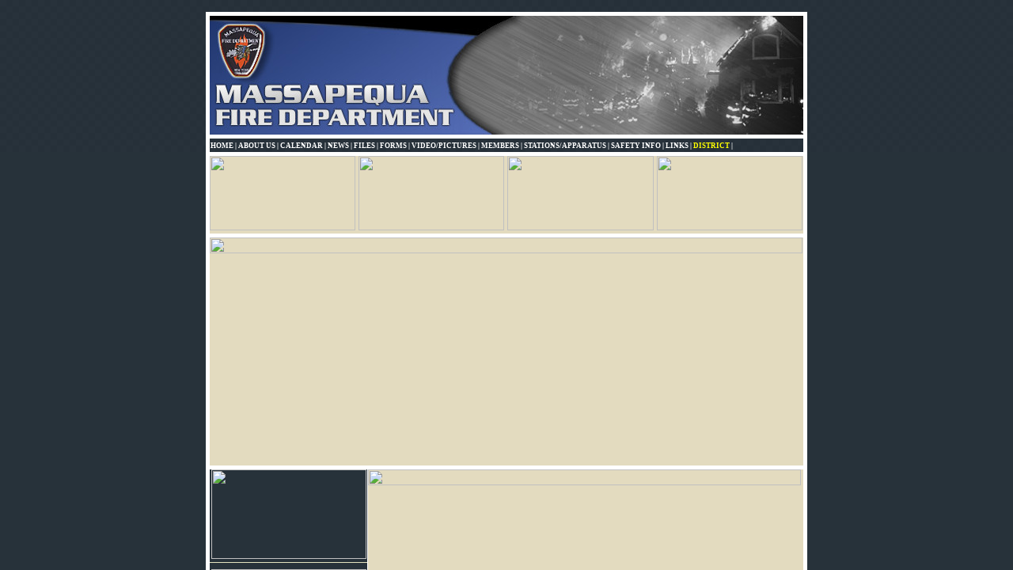

--- FILE ---
content_type: text/html; charset=UTF-8
request_url: http://massfd.org/
body_size: 548
content:
	<html>
	<title>Massapequa Fire District</title>
	<FRAMESET framespacing='0'border='0'frameborder='0'ROWS="192,*"style="margin:0px;"name="total"><FRAME src="indexTop.php?u=&uPID=1285017495&mandateRequiresAttn=&isCommunityHomePage=1"marginheight="0"marginwidth="0"scrolling="auto"noresize name="topFr"target="_parent"><FRAME src="indexBottom.php"border="0"marginheight="0"marginwidth="0"scrolling="auto"noresize name="bottomFr">  	<NOFRAMES>
  	I'm sorry your browser does not support frames...
  	</NOFRAMES>
  	</FRAMESET>
  	</HTML>
	

--- FILE ---
content_type: text/html; charset=UTF-8
request_url: http://massfd.org/indexTop.php?u=&uPID=1285017495&mandateRequiresAttn=&isCommunityHomePage=1
body_size: 4781
content:
<html>
<head>
<style>
    body {
      margin:0px;
      margin-top:15px;
      padding:0px;

      background-color:#27323A;
      background-image:url('https://www.massfd.org/images/bkTop.jpg');
      background-attachment:fixed;
      background-position:bottom left;
    }
    .divContainer {
        width:760px;
        overflow:hidden;
    }
    .mainTable {
        border-width:5px;
        border-style:solid;
        border-color:#FFFFFF;
        
        background-color:#AB6E0C;
        width:760px;
    }
    .menuTable {
        border-width:5px;
        border-top-width:0px;
        border-bottom-width:0px;
        border-style:solid;
        border-color:#FFFFFF;
        
        width:760px;
    }
    .topMenuRow {
        background-color:#1B2331
        background-image:url('https://www.massfd.org/images/menuBack.jpg');
        height:17px;

        font-family:verdana;
        font-size:7pt;
        font-weight:700;
        color:#FFFFFF;
    }
    .topMenuRow td {
        border-width:0px;
        border-top-width:1px;
        border-color:#27323A;
        border-style:solid;
    }
   .topMenuCell {
        cursor:pointer;
        padding:0px;
        padding-left:1px;
        padding-right:1px;
    }
</style>
<script language="javascript"type="text/javascript"src="https://www.massfd.org/911webs/General/Menus/index.php?license=44139&uniqueLinkPlaceID=94312&mode=TOP"></script>
<script language="javascript"type="text/javascript"src="https://www.massfd.org/control/jsDynamic.php"></script>
</head>
<body onLoad="initMenu();runSlideShow()">
<center>
<div align="center"CLASS="divContainer"ID="menuTable">
<table CLASS="mainTable"CELLPADDING="0"CELLSPACING="0"><tr><td colspan='2'><div ID="divSlideShow"><img border="0" src="https://www.massfd.org/images/Header-4-A.jpg" name='SlideShow'ID='SlideShow'style="width:750px;height:150px;"></div></td></tr></table>
<table CLASS="menuTable"CELLPADDING="0"CELLSPACING="0">
    <tr CLASS="topMenuRow">
      <td ID="menu1"CLASS="topMenuCell"align="left"onClick="menuClick('http://www.massfd.org/index.php', '_parent');"NOWRAP>
                HOME              </td>
      <td CLASS="topMenuCell">|</td>
      <td ID="menu2"CLASS="topMenuCell"align="left"onClick="menuClick('https://www.massfd.org/control/menuDisplay.php?uI=982964086', 'bottomFr');"NOWRAP>
                ABOUT US              </td>
      <td CLASS="topMenuCell">|</td>
      <td ID="menu3"CLASS="topMenuCell"align="left"onClick="menuClick('http://www.massfd.org/CommunityCalendar.php', '_parent');"NOWRAP>
                CALENDAR              </td>
      <td CLASS="topMenuCell">|</td>
      <td ID="menu4"CLASS="topMenuCell"align="left"onClick="menuClick('http://www.massfd.org/LatestNews.php', '_parent');"NOWRAP>
                NEWS              </td>
      <td CLASS="topMenuCell">|</td>
      <td ID="menu5"CLASS="topMenuCell"align="left"onClick="menuClick('https://www.massfd.org/PublicFiles.php', '_parent');"NOWRAP>
                FILES              </td>
      <td CLASS="topMenuCell">|</td>
      <td ID="menu6"CLASS="topMenuCell"align="left"onClick="menuClick('https://www.massfd.org/PublicForms.php', '_parent');"NOWRAP>
                FORMS              </td>
      <td CLASS="topMenuCell">|</td>
      <td ID="menu7"CLASS="topMenuCell"align="left"onClick="menuClick('https://www.massfd.org/control/menuDisplay.php?uI=1733736811', 'bottomFr');"NOWRAP>
                VIDEO/PICTURES              </td>
      <td CLASS="topMenuCell">|</td>
      <td ID="menu8"CLASS="topMenuCell"align="left"onClick="menuClick('https://www.massfd.org/control/menuDisplay.php?uI=1503664169', 'bottomFr');"NOWRAP>
                MEMBERS              </td>
      <td CLASS="topMenuCell">|</td>
      <td ID="menu9"CLASS="topMenuCell"align="left"onClick="menuClick('https://www.massfd.org/control/menuDisplay.php?uI=1614077043', 'bottomFr');"NOWRAP>
                STATIONS/APPARATUS              </td>
      <td CLASS="topMenuCell">|</td>
      <td ID="menu10"CLASS="topMenuCell"align="left"onClick="menuClick('https://www.massfd.org/control/menuDisplay.php?uI=1949316122', 'bottomFr');"NOWRAP>
                SAFETY INFO              </td>
      <td CLASS="topMenuCell">|</td>
      <td ID="menu11"CLASS="topMenuCell"align="left"onClick="menuClick('http://www.massfd.org/links.php', '_parent');"NOWRAP>
                LINKS              </td>
      <td CLASS="topMenuCell">|</td>
      <td ID="menu12"CLASS="topMenuCell"align="left"onClick="menuClick('https://www.massfd.org/control/menuDisplay.php?uI=38587067', 'bottomFr');"NOWRAP>
        <font color='#FFFF00'>        DISTRICT        </font>      </td>
      <td CLASS="topMenuCell">|</td>
    <td style="width:100%"></td>
    </tr>
</table>
</div>
</BODY>
</HTML>


--- FILE ---
content_type: text/html; charset=UTF-8
request_url: http://massfd.org/indexBottom.php
body_size: 9554
content:
<script language="javascript"src="https://www.massfd.org/911webs/General/Menus/index.php?license=44139&uniqueLinkPlaceID=94312"></script>
<!DOCTYPE html PUBLIC "-//W3C//DTD HTML 4.0 Transitional//EN" "https://www.w3.org/TR/REC-html40/loose.dtd">
<html><head><style>
    body {
      background-image:url();
      background-repeat:repeat;
      background-attachment:fixed;
      margin:0px;
      padding:0px;
    }
    .mainTable {
      border-style:solid;
      border-width:1px;
      border-top-width:0px;
      border-color:#ffffff;

      width:750;
    }
  .auto-style1 {
	border-width: 0px;
}
  </style></head><body bgcolor="#27323A" style="background-image: url('https://massfd.org/control/extFile.php?uI=605683370')" topmargin="0">
<div align="center">

  <table border="5" style="border-collapse: collapse; border-bottom-width:0px" width="760" id="table17" bordercolor="#FFFFFF" cellpadding="0" bgcolor="#FFFFFF" cellspacing="0"><tr><td bgcolor="#E3DBBF" style="border-right-style: solid; border-right-width: 1px; border-bottom-style:none; border-bottom-width:medium" align="justify" valign="top">
      <p style="margin-top: 0; margin-bottom: 0">
      <a href="https://www.massfd.org/smoke_alarms_and_detectors.php" target="_top">
      <img border="0" src="https://massfd.org/control/extFile.php?uI=1711031177" width="184" height="94"></a><font color="#E3DBBF">.</font><a href="https://www.massfd.org/contact_us.php" target="_top"><img border="0" src="https://massfd.org/control/extFile.php?uI=662142731" width="184" height="94"></a><font color="#E3DBBF">.<a href="https://www.massfd.org/history.php" target="_top"><img border="0" src="https://massfd.org/control/extFile.php?uI=1484925543" width="185" height="94"></a>.</font><a href="https://www.massfd.org/members_wanted.php" target="_top"><img border="0" src="https://massfd.org/control/extFile.php?uI=745257484" width="184" height="94"></a></p>
      </td>
    </tr></table><div align="center">
  <center>
  <table border="5" style="border-collapse: collapse" width="760" id="table16" bordercolor="#FFFFFF" cellpadding="0" bgcolor="#FFFFFF" cellspacing="0"><tr><td bgcolor="#E3DBBF" width="747" style="border-right-style: solid; border-right-width: 1px" align="left" valign="top">
      <p style="margin-top: 0; margin-bottom: 0">
      <img border="0" src="https://massfd.org/control/extFile.php?uI=1323319673" width="749" height="20"></p>
      <p style="margin-top: 0; margin-bottom: 0">
      <iframe name="I1" width="749" height="268" scrolling="no" border="0" frameborder="0" style="background-color:#E3DBBF;" src="control/eznewspostiframe.php">
      Your browser does not support inline frames or is currently configured not to display inline frames.
      </iframe></p>
      </td>
    </tr></table></center>
</div>

</div>
<div align="center">

<div align="center">
  <center>
  <table border="5" style="border-collapse: collapse; border-top-width:0px" width="760" id="table11" bordercolor="#FFFFFF" cellpadding="0" bgcolor="#E3DBBF" cellspacing="0"><tr><td bgcolor="#27323A" width="199" style="border-top:medium none #FFFFFF; border-right-style: solid; border-right-width: 1px" align="left" valign="top">
      <p style="margin-top: 0; margin-bottom: -4px" align="center">
      <a href="https://www.paypal.com/cgi-bin/webscr?cmd=_s-xclick&amp;hosted_button_id=YP8JAKW48T6M4" target="_blank">
	  <img alt="" class="auto-style1" height="113" src="https://massfd.org/control/extFile.php?uI=558865881" width="196"></a></p>
      <hr color="#E3E3BF" size="1"><p style="margin-top: 0; margin-bottom: -4px" align="center">
      <a href="https://www.massfd.org/chiefs_office.php" target="_top">
      <img border="0" src="https://massfd.org/control/extFile.php?uI=1092963112" width="196" height="101"></a></p>
      <hr color="#E3E3BF" size="1"><p style="margin-top: -4px; margin-bottom: 0">
      <map name="FPMap0"><area href="https://www.massfd.org/engine_company_1.php" shape="rect" coords="9, 17, 81, 32" target="_top"><area href="https://www.massfd.org/ladder_company_2.php" shape="rect" coords="105, 19, 184, 32" target="_top"></map><img border="0" src="https://massfd.org/control/extFile.php?uI=1421049944" width="196" height="35" usemap="#FPMap0"></p>
      <p style="margin-top: 0; margin-bottom: -4px">
      <img border="0" src="https://massfd.org/control/extFile.php?uI=245855667" width="196" height="98"></p>
      <hr color="#E3E3BF" size="1"><p style="margin-top: -4px; margin-bottom: 0">
      <map name="FPMap1"><area href="https://www.massfd.org/rescue_company_3.php" shape="rect" coords="10, 19, 87, 32" target="_top"><area href="https://www.massfd.org/engine_and_hose_company_5.php" shape="rect" coords="108, 19, 183, 31" target="_top"></map><img border="0" src="https://massfd.org/control/extFile.php?uI=1457999043" width="196" height="35" usemap="#FPMap1"></p>
      <p style="margin-top: 0; margin-bottom: -4px">
      <img border="0" src="https://massfd.org/control/extFile.php?uI=802607281" width="196" height="99"></p>
      <hr color="#E3E3BF" size="1"><p style="margin-top: -4px; margin-bottom: 0">
      <map name="FPMap2"><area coords="9, 20, 83, 31" shape="rect" href="https://www.massfd.org/engie_company_4.php" target="_top"><area href="https://www.massfd.org/ladder_company_6.php" shape="rect" coords="109, 19, 186, 31" target="_top"></map><img border="0" src="https://massfd.org/control/extFile.php?uI=470318422" width="196" height="35" usemap="#FPMap2"></p>
      <p style="margin-top: 0; margin-bottom: 0">
      <img border="0" src="https://massfd.org/control/extFile.php?uI=963526585" width="196" height="94"></p>
      </td>
      <td bgcolor="#E3DBBF" width="548" align="left" valign="top" bordercolor="#FFFFFF" style="border-top-style: none; border-top-width: medium">
      <p style="margin-top: 0; margin-bottom: 0">
      <img border="0" src="https://massfd.org/control/extFile.php?uI=1064527155" width="547" height="20"><font face="Verdana" size="2">&nbsp;</font></p>
		<p style="margin-top: 0; margin-bottom: 0">
      <iframe name="I2" width="541" height="120" scrolling="no" border="0" frameborder="0" style="background-color:#E3DBBF;" src="control/calcastiframe.php">
		Your browser does not support inline frames or is currently configured not to display inline frames.
		</iframe></p>
      <p style="margin-top: 7px; margin-bottom: 7px">
      <img border="0" src="https://massfd.org/control/extFile.php?uI=212965148" width="547" height="20"></p>
      <table border="1" style="border-collapse: collapse; border-width: 0px" width="100%" cellspacing="4" cellpadding="4" height="50%" id="table12"><tr><td style="border-style: none; border-width: medium" align="left" valign="top" bgcolor="#E3DBBF" height="100%">
          <p style="margin-top: 0; margin-bottom: 0">
          <b><font face="Verdana">Welcome To The Official Web Site Of The</font></b></p>
          <p style="margin-top: 0; margin-bottom: 0">
          <b><font face="Verdana">Massapequa Fire District and Department</font></b></p>
          <p style="margin-top: 0; margin-bottom: 0">
          &nbsp;</p>
          <p style="margin-top: 0; margin-bottom: 0">
          <font face="Verdana" size="2">The Massapequa Fire Department has 
          approximately 270 members, responding to 3 fire stations, in addition 
          to our fire district headquarters. The department answers an average 
          of 2,400 alarms annually, responding to calls for service for fire 
          protection and emergency medical services. The department covers an 
          area of approximately 13 square miles which includes Massapequa, 
          Massapequa Park and East Massapequa. The Department provides services 
          to approximately 19,000 homes located within our fire district, 24 
          hours a day, 365 days a year.</font></p>
          <p style="margin-top: 0; margin-bottom: 0">&nbsp;</p>
          <p style="margin-top: 0; margin-bottom: 0">
          <font face="Verdana" size="2">This website is intended to assist the general 
          public in understanding more about the service we provide to the 
          community in general and what we can do for you. Please take a moment 
          to look around and learn more about who we are and what we do.</font></p>
          <p style="margin-top: 0; margin-bottom: 0">
          &nbsp;</p>
          <p style="margin-top: 0; margin-bottom: 0">
          <font face="Verdana" size="2">We hope you take the time to read 
          through some of our new safety information pages accessible via the 
          "Safety Information" menu above the news and events. </font></p>
</td>
        </tr></table></td>
    </tr></table></center>
</div>

<div align="center">
  <center>
  <table border="1" style="border-collapse: collapse" width="760" id="table13" bordercolor="#C0C0C0" cellpadding="2" bgcolor="#000000" height="10"><tr><td bgcolor="#FFFFFF" width="418" style="border-right-style: none; border-right-width: medium" height="10">
      <font style="FONT-SIZE: 7pt" face="Arial" color="#333333">COPYRIGHT 2007 
      911WEBS.COM/SUNDOWN</font>
</td>
      <td bgcolor="#FFFFFF" width="332" style="border-left-style: none; border-left-width: medium" height="10">
      <p align="right">
      <img border="0" src="https://massfd.org/control/extFile.php?uI=1014866581"></p>
</td>
    </tr></table></center>
</div>
</div>
<p>&nbsp;</p>
</body></html>
